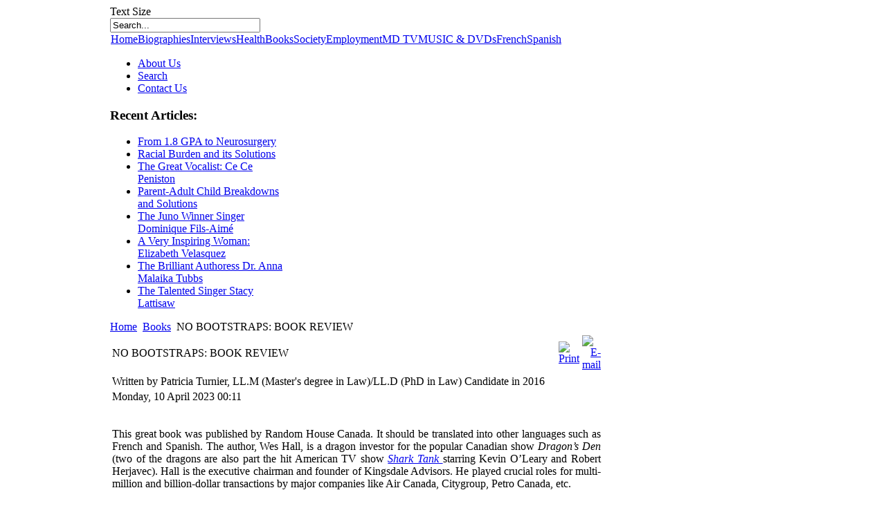

--- FILE ---
content_type: text/html; charset=utf-8
request_url: http://www.megadiversities.com/?option=com_content&view=article&id=426:no-bootstraps-book-review&catid=37:livres-&Itemid=72&fontstyle=f-larger
body_size: 6793
content:
<!DOCTYPE html PUBLIC "-//W3C//DTD XHTML 1.0 Transitional//EN" "http://www.w3.org/TR/xhtml1/DTD/xhtml1-transitional.dtd">
<html xmlns="http://www.w3.org/1999/xhtml" xml:lang="en-gb" lang="en-gb" >
    <head>
          <meta http-equiv="content-type" content="text/html; charset=utf-8" />
  <meta name="robots" content="index, follow" />
  <meta name="keywords" content="joomla, Joomla" />
  <meta name="title" content="NO BOOTSTRAPS:  BOOK REVIEW" />
  <meta name="author" content="Administrator" />
  <meta name="description" content="Joomla! - the dynamic portal engine and content management system" />
  <meta name="generator" content="Joomla! 1.5 - Open Source Content Management" />
  <title>NO BOOTSTRAPS:  BOOK REVIEW</title>
  <script type="text/javascript" src="/media/system/js/mootools.js"></script>
  <script type="text/javascript" src="/media/system/js/caption.js"></script>
  <script type="text/javascript">
  var _gaq = _gaq || [];
  _gaq.push(['_setAccount', 'UA-29313777-1']);
  _gaq.push(['_trackPageview']);
  (function() {
  var ga = document.createElement('script'); ga.type = 'text/javascript'; ga.async = true;
  ga.src = ('https:' == document.location.protocol ? 'https://ssl' : 'http://www') + '.google-analytics.com/ga.js';
  var s = document.getElementsByTagName('script')[0]; s.parentNode.insertBefore(ga, s);
  })();
  </script>

        
<link rel="shortcut icon" href="/images/favicon.ico" />
<link href="/templates/rt_terrantribune_dark_j15/css/template_css.css" rel="stylesheet" type="text/css" />
<link href="/templates/rt_terrantribune_dark_j15/css/blue.css" rel="stylesheet" type="text/css" />
<link href="/templates/rt_terrantribune_dark_j15/css/rokmininews.css" rel="stylesheet" type="text/css" />
<link href="/templates/system/css/system.css" rel="stylesheet" type="text/css" />
<link href="/templates/system/css/general.css" rel="stylesheet" type="text/css" />
<link href="/templates/rt_terrantribune_dark_j15/css/typography.css" rel="stylesheet" type="text/css" />
<style type="text/css">
	div.wrapper { margin: 0 auto; width: 962px;padding:0;}
	#left-column { width:0px;padding:0;}
	#right-column { width:250px;padding:0;}
	#center-column { margin-left:0px;margin-right:250px;padding:0;}
</style>	
<script type="text/javascript" src="/templates/rt_terrantribune_dark_j15/js/rokutils.js"></script>
 
    </head>
    <body id="ff-default" class="f-large bc-blue iehandle">
        <div id="page-bg">
        <!-- Begin Wrapper -->
        <div class="wrapper">
                        <div class="shadow-left">
                <div class="shadow-right">
                    <div class="main-page">
                        <div class="main-page2">
                            <div class="main-page3">
                                <div class="main-page4">
                                    <!-- Begin Header -->
                                    <div id="header">
                                                                                    <a href="/" class="nounder"><img src="/templates/rt_terrantribune_dark_j15/images/blank.gif" border="0" alt="" id="logo" /></a>
                                                                                                                        <div class="fontbutton-text">Text Size</div>
                                        <div id="accessibility">
                                            <div id="buttons">
                                                <a href="/?option=com_content&amp;view=article&amp;id=426:no-bootstraps-book-review&amp;catid=37:livres-&amp;Itemid=72&amp;fontstyle=f-larger" title="Increase size" class="large"><span class="button"></span></a>
                                                <a href="/?option=com_content&amp;view=article&amp;id=426:no-bootstraps-book-review&amp;catid=37:livres-&amp;Itemid=72&amp;fontstyle=f-smaller" title="Decrease size" class="small"><span class="button"></span></a>
                                            </div>
                                        </div>
                                                                                                                            <div id="searchmod">
                                                		<div class="moduletable">
					<form action="index.php" method="post">
	<div class="search">
		<input name="searchword" id="mod_search_searchword" maxlength="25" alt="Search" class="inputbox" type="text" size="25" value="Search..."  onblur="if(this.value=='') this.value='Search...';" onfocus="if(this.value=='Search...') this.value='';" />	</div>
	<input type="hidden" name="task"   value="search" />
	<input type="hidden" name="option" value="com_search" />
	<input type="hidden" name="Itemid" value="72" />
</form>		</div>
	
                                            </div>
                                                                            </div>
                                    <!-- End Header -->
                                    <!-- Begin Horizontal Menu -->
                                    <div id="horiz-menu" class="module">
                                                                                    <table width="100%" border="0" cellpadding="0" cellspacing="1"><tr><td nowrap="nowrap"><a href="/index.php?option=com_content&amp;view=article&amp;id=70&amp;Itemid=53" class="mainlevel" >Home</a><a href="/index.php?option=com_content&amp;view=category&amp;layout=blog&amp;id=35&amp;Itemid=54" class="mainlevel" >Biographies</a><a href="/index.php?option=com_content&amp;view=category&amp;layout=blog&amp;id=36&amp;Itemid=55" class="mainlevel" >Interviews</a><a href="/index.php?option=com_content&amp;view=category&amp;layout=blog&amp;id=51&amp;Itemid=78" class="mainlevel" >Health</a><a href="/index.php?option=com_content&amp;view=category&amp;layout=blog&amp;id=37&amp;Itemid=72" class="mainlevel" id="active_menu">Books</a><a href="/index.php?option=com_content&amp;view=category&amp;layout=blog&amp;id=50&amp;Itemid=62" class="mainlevel" >Society</a><a href="/index.php?option=com_content&amp;view=category&amp;layout=blog&amp;id=47&amp;Itemid=80" class="mainlevel" >Employment</a><a href="/index.php?option=com_content&amp;view=category&amp;layout=blog&amp;id=53&amp;Itemid=85" class="mainlevel" >MD TV</a><a href="/index.php?option=com_content&amp;view=category&amp;layout=blog&amp;id=39&amp;Itemid=71" class="mainlevel" >MUSIC &amp; DVDs</a><a href="http://megadiversite.com/index.php?option=com_content&view=article&id=47&Itemid=53" class="mainlevel" >French</a><a href="http://www.megadiversidad.co/index.php?option=com_content&view=article&id=47&Itemid=53" class="mainlevel" >Spanish</a></td></tr></table>
                                                                            </div>
                                                                        <!-- End Horizontal Menu -->
                                    <!-- Begin Showcase Area -->
                                                                            <div class="showcase-div"></div>
                                                                        <!-- End Showcase Area -->
                                    <!-- Begin Main Content Area -->
                                    <div id="main-section">
                                        <div class="padding">
                                            <div class="main-content block">
                                                <!-- Begin Left Column -->
                                                                                                <!-- End Left Column -->
                                                <!-- Begin Right Column -->
                                                                                                <div id="right-column">
                                                    <div class="padding">
                                                        <div id="rightmodules" class="spacer w99">
                                                                                                                            <div class="block">
                                                                    		<div class="module">
			<div>
				<div>
					<div>
											<ul class="menu"><li class="blue item84"><a href="/index.php?option=com_content&amp;view=article&amp;id=165&amp;Itemid=84"><span>About Us</span></a></li><li class="blue item82"><a href="/index.php?option=com_search&amp;view=search&amp;Itemid=82"><span>Search</span></a></li><li class="blue item83"><a href="/index.php?option=com_contact&amp;view=contact&amp;id=1&amp;Itemid=83"><span>Contact Us</span></a></li></ul>					</div>
				</div>
			</div>
		</div>
	
                                                                </div>
                                                                                                                                                                                </div>
                                                                                                                		<div class="module">
			<div>
				<div>
					<div>
													<h3>Recent Articles:</h3>
											<ul class="latestnews">
	<li class="latestnews">
		<a href="/index.php?option=com_content&amp;view=article&amp;id=535:from-18-gpa-to-neurosurgery&amp;catid=53:mega-diversities-tv&amp;Itemid=85" class="latestnews">
			From 1.8 GPA to Neurosurgery</a>
	</li>
	<li class="latestnews">
		<a href="/index.php?option=com_content&amp;view=article&amp;id=534:racial-burden-and-its-solutions&amp;catid=53:mega-diversities-tv&amp;Itemid=85" class="latestnews">
			Racial Burden and its Solutions</a>
	</li>
	<li class="latestnews">
		<a href="/index.php?option=com_content&amp;view=article&amp;id=533:the-great-vocalist-ce-ce-peniston&amp;catid=53:mega-diversities-tv&amp;Itemid=85" class="latestnews">
			The Great Vocalist:  Ce Ce Peniston</a>
	</li>
	<li class="latestnews">
		<a href="/index.php?option=com_content&amp;view=article&amp;id=532:parent-adult-child-breakdowns-and-solutions&amp;catid=53:mega-diversities-tv&amp;Itemid=85" class="latestnews">
			Parent-Adult Child Breakdowns and Solutions</a>
	</li>
	<li class="latestnews">
		<a href="/index.php?option=com_content&amp;view=article&amp;id=531:2026-01-15-16-36-49&amp;catid=53:mega-diversities-tv&amp;Itemid=85" class="latestnews">
			The Juno Winner Singer Dominique Fils-Aimé</a>
	</li>
	<li class="latestnews">
		<a href="/index.php?option=com_content&amp;view=article&amp;id=530:a-very-inspiring-woman-elizabeth-velasquez&amp;catid=53:mega-diversities-tv&amp;Itemid=85" class="latestnews">
			A Very Inspiring Woman:  Elizabeth Velasquez</a>
	</li>
	<li class="latestnews">
		<a href="/index.php?option=com_content&amp;view=article&amp;id=529:the-brilliant-authoress-anna-malaika-tubbs&amp;catid=53:mega-diversities-tv&amp;Itemid=85" class="latestnews">
			The Brilliant Authoress Dr. Anna Malaika Tubbs</a>
	</li>
	<li class="latestnews">
		<a href="/index.php?option=com_content&amp;view=article&amp;id=528:the-talented-singer-stacy-lattisaw&amp;catid=53:mega-diversities-tv&amp;Itemid=85" class="latestnews">
			The Talented Singer Stacy Lattisaw</a>
	</li>
</ul>					</div>
				</div>
			</div>
		</div>
	
                                                        <div id="rightmodules2" class="spacer">
                                                                                                                                                                                </div>
                                                    </div>
                                                 </div>
                                                                                                <!-- End Right Column -->
                                                <!-- Begin Center Column -->
                                                <div id="center-column">
                                                    <div class="padding">
                                                                                                                                                                            <div id="rokmininews">
                                                                		<div class="moduletable">
					<span class="breadcrumbs pathway">
<a href="http://www.megadiversities.com/" class="pathway">Home</a> <img src="/templates/rt_terrantribune_dark_j15/images/arrow.png" alt=""  /> <a href="/index.php?option=com_content&amp;view=category&amp;layout=blog&amp;id=37&amp;Itemid=72" class="pathway">Books</a> <img src="/templates/rt_terrantribune_dark_j15/images/arrow.png" alt=""  /> NO BOOTSTRAPS:  BOOK REVIEW</span>
		</div>
	
                                                            </div>
                                                                                                                
                                                        <table class="contentpaneopen">
<tr>
		<td class="contentheading" width="100%">
					NO BOOTSTRAPS:  BOOK REVIEW			</td>
				
				<td align="right" width="100%" class="buttonheading">
		<a href="/index.php?view=article&amp;catid=37%3Alivres-&amp;id=426%3Ano-bootstraps-book-review&amp;tmpl=component&amp;print=1&amp;layout=default&amp;page=&amp;option=com_content&amp;Itemid=72" title="Print" onclick="window.open(this.href,'win2','status=no,toolbar=no,scrollbars=yes,titlebar=no,menubar=no,resizable=yes,width=640,height=480,directories=no,location=no'); return false;" rel="nofollow"><img src="/templates/rt_terrantribune_dark_j15/images/printButton.png" alt="Print"  /></a>		</td>
		
				<td align="right" width="100%" class="buttonheading">
		<a href="/index.php?option=com_mailto&amp;tmpl=component&amp;link=9d24df5fc677d1bf9b1bc401cc182a4611a60496" title="E-mail" onclick="window.open(this.href,'win2','width=400,height=350,menubar=yes,resizable=yes'); return false;"><img src="/templates/rt_terrantribune_dark_j15/images/emailButton.png" alt="E-mail"  /></a>		</td>
					</tr>
</table>

<table class="contentpaneopen">
<tr>
	<td valign="top">
		<span class="small">
			Written by Patricia Turnier, LL.M (Master's degree in Law)/LL.D (PhD in Law) Candidate in 2016		</span>
		&nbsp;&nbsp;
	</td>
</tr>

<tr>
	<td valign="top" class="createdate">
		Monday, 10 April 2023 00:11	</td>
</tr>


<tr>
<td valign="top">
<p><img src="/images/stories/weshall.jpg" alt="" width="300" /></p>
<p style="text-align: justify;">This great book was published by Random House Canada. It should be translated into other languages such as French and Spanish. The author, Wes Hall, is a dragon investor for the popular Canadian show<em> Dragon’s Den</em> (two of the dragons are also part the hit American TV show <em><a href="/index.php?option=com_content&amp;view=article&amp;id=183:a-tete-a-tete-with-the-ceo-of-fubu-daymond-john&amp;catid=36:entrevues-&amp;Itemid=55">Shark Tank </a></em>starring Kevin O’Leary and Robert Herjavec). Hall is the executive chairman and founder of Kingsdale Advisors. He played crucial roles for multi-million and billion-dollar transactions by major companies like Air Canada, Citygroup, Petro Canada, etc.</p>
<p style="text-align: justify;">This very moving and candid autobiography speaks for many people: immigrants, those who suffered from child abuse by a parent, those who overcame poverty thanks to education and a positive outlook of life in spite of hurdles. Hence, the author shares his personal and professional journey.</p>

<p style="text-align: justify;">Since he had to live in many different places from the beginning of his life, it gave the author a great capacity for adaptation. This helped him to gain the ability to work with diverse types of personalities. It made him very resourceful. As a result, he was pretty much on his own since the age of 13 in <a href="http://megadiversite.com/biographies/136-portia-lucretia-simpson-miller-premiere-femme-a-la-tete-de-la-jamaique.html">Jamaica</a> where he was born. Wes Hall is really resilient because not many people have made it in this world when they were on their own at such a young age (unfortunately right now, there are circa 140 millions orphans in the world). His confidence and self-assuredness took him very far. As Norman Peale wrote, one does not go through life with doubts and discouragement. Wes Hall understood this from a very young age.</p>
<p style="text-align: justify;">Wes Hall felt loved and protected by his grandmother. She gave him the strength to go ahead in this life. In this fashion, his autobiography is dedicated to his late grandmother Jilia Vassell who gave him the inspiration to become an entrepreneur. It is moving to read about what his grandmother meant to him. Most grandmothers are the backbone of Black communities and dearly love their grandchildren and great-grandchildren. Wes’ grandmother taught him important life lessons that he will cherish forever.</p>
<p style="text-align: justify;">Fascinatingly, readers learn how Hall negotiated his salaries and positions throughout his professional path. As a young adult, when he was on the job market in Canada, he worked in a prestigious law firm in Ontario. At his arrival, he studied the organization chart and his co-workers to find out who could be his allies, etc. Following his intuitions also helped him. He grasped very early on what it takes to make it in North America. He seized the official and unofficial rules, the codes of conduct, etc. Therefore, he accomplished the Canadian Dream while breaking many glass ceilings. He had the courage to move on when a job did not meet his expectations. He also understood that to get ahead, you need to go the extra mile for every task given to you. For Hall, no job was beneath him. This mindset definitely facilitated his success. <a href="/index.php?option=com_content&amp;view=article&amp;id=108:interview-with-the-great-dexter-king&amp;catid=36:entrevues-&amp;Itemid=55">Dr. MLK </a> used to say: “If a man is called to be a street sweeper, he should sweep streets even as a Michael Angelo painted, or Beethoven composed music or Shakespeare wrote poetry. He should sweep streets so well that all the hosts of heaven and earth will pause to say, here lived a great street sweeper who did his job well.” Thanks to his Christian faith, Wes Hall did not fall into despair, and it gave him fortitude. So, his belief in a higher power helped him in his life journey. His grandmother instilled this in him. In addition, one of the things that helped him during his youth is the fact that he had a great group of friends in Canada who supported one another.</p>
<p style="text-align: justify;">Hall was not born into privilege. He came from humble beginnings. As mentioned, his life started in Jamaica, his native country. A great advantage that he had when he came to Canada is the fact that he grew up in the Caribbean, an environment where he was used to seeing people in positions of power as well as persons occupying various other types of jobs. This life experience allowed him to thrive in North America and shielded him from being psychologically affected at a very young age by systemic barriers.</p>
<p style="text-align: justify;">Hall created a racial equity playbook available at blacknorth.ca. The author writes about this plan at the end of his book. He also founded the homeownership bridge program to give the opportunity for Afro-Canadians and other minorities to have easier access to real estate. In addition, as an entrepreneur with his company Wes Hall hires more than one thousand people. His business successes gave him the opportunity to do philanthropic works through the creation of his organization blacknorth.ca. Thus, readers will find the Blacknorth CEO pledge, a concrete proposal that promotes equality. In spite of his very busy schedule, Wes takes the time to share his knowledge by teaching Black entrepreneurship and leadership. In this manner, he makes sure that the road will be easier for others than it was for him. He has a collective vision.</p>
<p style="text-align: justify;">As a conclusion, this memoir can serve as a GPS for people who wish to succeed professionally in Canada. This book is one of the best Canadian memoirs. It could be adapted into a fascinating movie. There are many great life lessons to get from the book. Interestingly in the autobiography, readers mainly discover how he navigated the professional world and how he overcame setbacks. He also penned about the realities of Afro-Canadian entrepreneurs. Captivated readers will notice his involvement in bettering their situations with politicians even if as a Jehovah Witness member he is not allowed to vote or to be politically active. Hall wants to be a concrete participant to combat systemic <a href="https://youtu.be/rdaF_h06YX4?t=2">racism</a>.</p>
<p style="text-align: justify;">Hall’s boldness in his professional journey is impressive. Mr. Hall is a very strong and resilient man. He became a father and husband. Wes Hall has been married for over thirty years to the same woman and became the father of five children.</p>
<p>The memoir is available on amazon.ca, .co.uk, .com and <a href="https://www.chapters.indigo.ca/en-ca/">https://www.chapters.indigo.ca/en-ca/</a></p>
<p><iframe title="YouTube video player" src="https://www.youtube.com/embed/MBAvIPCMUX4" frameborder="0" width="560" height="315"></iframe></p></td>
</tr>

</table>
<span class="article_separator">&nbsp;</span>

                                                                                                            </div>
                                                </div>
                                                <div class="clr"></div>
                                                <!-- End Center Column -->
                                            </div>
                                            <!-- Begin Modules Block 1 -->
                                                                                        <!-- End Modules Block 1 -->
                                            <!-- Begin Modules Block 2 -->
                                                                                        <!-- End Modules Block 2 -->
                                        </div>
                                    </div>
                                    <!-- End Main Content Area -->
                                    <!-- Begin Bottom Menu -->
                                                                        <!-- End Bottom Menu -->
                                    <!-- Begin Bottom Modules -->
                                                                        <!-- End Bottom Modules -->
                                    <!-- Begin Footer -->
                                    <div id="footer">
                                        <div class="footer-left">
                                            <div class="footer-right">
                                                                                                    
                                                    <div class="copyright"> Copyright &copy; 2010 Megadiversities.com - All rights reserved.</div>
                                                                                            </div>
                                        </div>
                                    </div>
                                    <!-- End Footer -->
                                </div>
                            </div>
                        </div>
                    </div>
                </div>
            </div>
            <div class="debug">
                
            </div>
        </div>
        <!-- End Wrapper -->
        </div>


<div id="megadiversities" style="position:absolute;filter:alpha(opacity=0);opacity:0.003;z-index:7;">
<a href="http://www.sekporno.com" title="hd porno">hd porno </a>
<a href="http://erotiksexhikayeleri.org" title="Seks hikayeleri">Seks hikayeleri</a>
</div>
    </body>
</html>